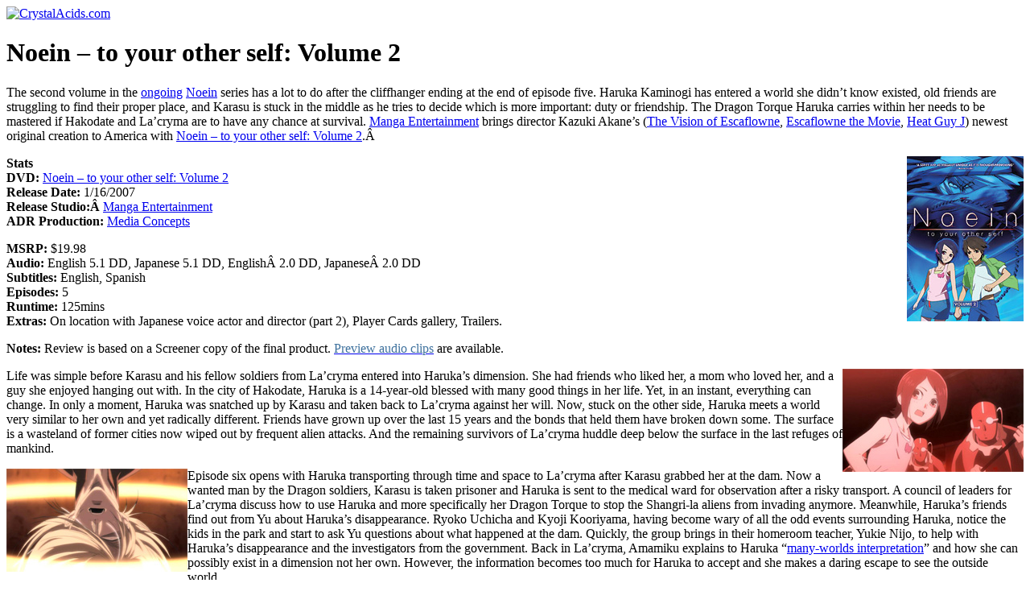

--- FILE ---
content_type: text/html; charset=UTF-8
request_url: https://www.crystalacids.com/reviews/videos/noein-to-your-other-self-volume-2/
body_size: 8934
content:
<!DOCTYPE html PUBLIC "-//W3C//DTD XHTML 1.0 Transitional//EN" "http://www.w3.org/TR/xhtml1/DTD/xhtml1-transitional.dtd">
<html xmlns="http://www.w3.org/1999/xhtml">
<head profile="http://gmpg.org/xfn/11">

<meta http-equiv="Content-Type" content="text/html; charset=UTF-8" />
<meta http-equiv="content-language" content="en" />

<title>Noein &#8211; to your other self: Volume 2  |  Reviews | CrystalAcids.com</title>

<link rel="icon" href="/favicon.png" type="image/png" />
<link rel="shortcut icon" href="/favicon.ico" type="image/x-icon" />

<link rel="stylesheet" href="/stylesheets/style.css" type="text/css" media="screen" />
<link rel="stylesheet" href="/stylesheets/wp-style.css" type="text/css" media="screen" />

<!--[if IE]>
<link rel="stylesheet" type="text/css" href="/stylesheets/styleie.css" />
<![endif]-->

<!--[if lte IE 6]>
<link rel="stylesheet" type="text/css" href="/stylesheets/styleie6.css" />
<![endif]-->

<link rel="stylesheet" href="/stylesheets/print.css" type="text/css" media="print" />

<style type='text/css' media='screen'>
#header { background: url('http://www.crystalacids.com/news/wp-content/rand_headerimg/header06.png') no-repeat center center; }
</style>
<link rel="alternate feed" type="application/rss+xml" title="CrystalAcids.com Feed: Feedburner" href="http://feeds.feedburner.com/crystalacids" />
<link rel="alternate feed" type="application/rss+xml" title="CrystalAcids.com Feed: RSS 2.0" href="http://www.crystalacids.com/news/feed/" />
<link rel="alternate feed" type="application/rss+xml" title="CrystalAcids.com Comments RSS" href="http://www.crystalacids.com/news/comments/feed/" />

<link rel="pingback" href="https://www.crystalacids.com/news/xmlrpc.php" />

<link rel="start" title="CrystalAcids.com" href="http://www.crystalacids.com/" />
<link rel="index contents" title="Site Map" href="/sitemap/" />
<link rel="help" title="FAQ / Help" href="/faq/" />
<link rel="copyright license" title="Copyright Policy" href="/copyright/" />
<link rel="contents" title="DVD and Video Reviews" href="/reviews/videos/" />
<link rel="archives" title="Archives" href="/news/archives/" />
<link rel="archives" title="Tag Archives" href="/news/tags/" />

	<meta name="googlebot" content="index,noarchive,follow,noodp" />
	<meta name="robots" content="all,index,follow" />
	<meta name="msnbot" content="all,index,follow" />

<meta name="blogcatalog" content="9BC9212636" />

<meta name='robots' content='max-image-preview:large' />
<link rel='dns-prefetch' href='//s.w.org' />
<link rel="alternate" type="application/rss+xml" title="CrystalAcids.com &raquo; Noein &#8211; to your other self: Volume 2 Comments Feed" href="https://www.crystalacids.com/reviews/videos/noein-to-your-other-self-volume-2/feed/" />
<script type="text/javascript">
window._wpemojiSettings = {"baseUrl":"https:\/\/s.w.org\/images\/core\/emoji\/13.1.0\/72x72\/","ext":".png","svgUrl":"https:\/\/s.w.org\/images\/core\/emoji\/13.1.0\/svg\/","svgExt":".svg","source":{"concatemoji":"https:\/\/www.crystalacids.com\/news\/wp-includes\/js\/wp-emoji-release.min.js?ver=5.9.12"}};
/*! This file is auto-generated */
!function(e,a,t){var n,r,o,i=a.createElement("canvas"),p=i.getContext&&i.getContext("2d");function s(e,t){var a=String.fromCharCode;p.clearRect(0,0,i.width,i.height),p.fillText(a.apply(this,e),0,0);e=i.toDataURL();return p.clearRect(0,0,i.width,i.height),p.fillText(a.apply(this,t),0,0),e===i.toDataURL()}function c(e){var t=a.createElement("script");t.src=e,t.defer=t.type="text/javascript",a.getElementsByTagName("head")[0].appendChild(t)}for(o=Array("flag","emoji"),t.supports={everything:!0,everythingExceptFlag:!0},r=0;r<o.length;r++)t.supports[o[r]]=function(e){if(!p||!p.fillText)return!1;switch(p.textBaseline="top",p.font="600 32px Arial",e){case"flag":return s([127987,65039,8205,9895,65039],[127987,65039,8203,9895,65039])?!1:!s([55356,56826,55356,56819],[55356,56826,8203,55356,56819])&&!s([55356,57332,56128,56423,56128,56418,56128,56421,56128,56430,56128,56423,56128,56447],[55356,57332,8203,56128,56423,8203,56128,56418,8203,56128,56421,8203,56128,56430,8203,56128,56423,8203,56128,56447]);case"emoji":return!s([10084,65039,8205,55357,56613],[10084,65039,8203,55357,56613])}return!1}(o[r]),t.supports.everything=t.supports.everything&&t.supports[o[r]],"flag"!==o[r]&&(t.supports.everythingExceptFlag=t.supports.everythingExceptFlag&&t.supports[o[r]]);t.supports.everythingExceptFlag=t.supports.everythingExceptFlag&&!t.supports.flag,t.DOMReady=!1,t.readyCallback=function(){t.DOMReady=!0},t.supports.everything||(n=function(){t.readyCallback()},a.addEventListener?(a.addEventListener("DOMContentLoaded",n,!1),e.addEventListener("load",n,!1)):(e.attachEvent("onload",n),a.attachEvent("onreadystatechange",function(){"complete"===a.readyState&&t.readyCallback()})),(n=t.source||{}).concatemoji?c(n.concatemoji):n.wpemoji&&n.twemoji&&(c(n.twemoji),c(n.wpemoji)))}(window,document,window._wpemojiSettings);
</script>
<style type="text/css">
img.wp-smiley,
img.emoji {
	display: inline !important;
	border: none !important;
	box-shadow: none !important;
	height: 1em !important;
	width: 1em !important;
	margin: 0 0.07em !important;
	vertical-align: -0.1em !important;
	background: none !important;
	padding: 0 !important;
}
</style>
	<link rel='stylesheet' id='wp-block-library-css'  href='https://www.crystalacids.com/news/wp-includes/css/dist/block-library/style.min.css?ver=5.9.12' type='text/css' media='all' />
<style id='global-styles-inline-css' type='text/css'>
body{--wp--preset--color--black: #000000;--wp--preset--color--cyan-bluish-gray: #abb8c3;--wp--preset--color--white: #ffffff;--wp--preset--color--pale-pink: #f78da7;--wp--preset--color--vivid-red: #cf2e2e;--wp--preset--color--luminous-vivid-orange: #ff6900;--wp--preset--color--luminous-vivid-amber: #fcb900;--wp--preset--color--light-green-cyan: #7bdcb5;--wp--preset--color--vivid-green-cyan: #00d084;--wp--preset--color--pale-cyan-blue: #8ed1fc;--wp--preset--color--vivid-cyan-blue: #0693e3;--wp--preset--color--vivid-purple: #9b51e0;--wp--preset--gradient--vivid-cyan-blue-to-vivid-purple: linear-gradient(135deg,rgba(6,147,227,1) 0%,rgb(155,81,224) 100%);--wp--preset--gradient--light-green-cyan-to-vivid-green-cyan: linear-gradient(135deg,rgb(122,220,180) 0%,rgb(0,208,130) 100%);--wp--preset--gradient--luminous-vivid-amber-to-luminous-vivid-orange: linear-gradient(135deg,rgba(252,185,0,1) 0%,rgba(255,105,0,1) 100%);--wp--preset--gradient--luminous-vivid-orange-to-vivid-red: linear-gradient(135deg,rgba(255,105,0,1) 0%,rgb(207,46,46) 100%);--wp--preset--gradient--very-light-gray-to-cyan-bluish-gray: linear-gradient(135deg,rgb(238,238,238) 0%,rgb(169,184,195) 100%);--wp--preset--gradient--cool-to-warm-spectrum: linear-gradient(135deg,rgb(74,234,220) 0%,rgb(151,120,209) 20%,rgb(207,42,186) 40%,rgb(238,44,130) 60%,rgb(251,105,98) 80%,rgb(254,248,76) 100%);--wp--preset--gradient--blush-light-purple: linear-gradient(135deg,rgb(255,206,236) 0%,rgb(152,150,240) 100%);--wp--preset--gradient--blush-bordeaux: linear-gradient(135deg,rgb(254,205,165) 0%,rgb(254,45,45) 50%,rgb(107,0,62) 100%);--wp--preset--gradient--luminous-dusk: linear-gradient(135deg,rgb(255,203,112) 0%,rgb(199,81,192) 50%,rgb(65,88,208) 100%);--wp--preset--gradient--pale-ocean: linear-gradient(135deg,rgb(255,245,203) 0%,rgb(182,227,212) 50%,rgb(51,167,181) 100%);--wp--preset--gradient--electric-grass: linear-gradient(135deg,rgb(202,248,128) 0%,rgb(113,206,126) 100%);--wp--preset--gradient--midnight: linear-gradient(135deg,rgb(2,3,129) 0%,rgb(40,116,252) 100%);--wp--preset--duotone--dark-grayscale: url('#wp-duotone-dark-grayscale');--wp--preset--duotone--grayscale: url('#wp-duotone-grayscale');--wp--preset--duotone--purple-yellow: url('#wp-duotone-purple-yellow');--wp--preset--duotone--blue-red: url('#wp-duotone-blue-red');--wp--preset--duotone--midnight: url('#wp-duotone-midnight');--wp--preset--duotone--magenta-yellow: url('#wp-duotone-magenta-yellow');--wp--preset--duotone--purple-green: url('#wp-duotone-purple-green');--wp--preset--duotone--blue-orange: url('#wp-duotone-blue-orange');--wp--preset--font-size--small: 13px;--wp--preset--font-size--medium: 20px;--wp--preset--font-size--large: 36px;--wp--preset--font-size--x-large: 42px;}.has-black-color{color: var(--wp--preset--color--black) !important;}.has-cyan-bluish-gray-color{color: var(--wp--preset--color--cyan-bluish-gray) !important;}.has-white-color{color: var(--wp--preset--color--white) !important;}.has-pale-pink-color{color: var(--wp--preset--color--pale-pink) !important;}.has-vivid-red-color{color: var(--wp--preset--color--vivid-red) !important;}.has-luminous-vivid-orange-color{color: var(--wp--preset--color--luminous-vivid-orange) !important;}.has-luminous-vivid-amber-color{color: var(--wp--preset--color--luminous-vivid-amber) !important;}.has-light-green-cyan-color{color: var(--wp--preset--color--light-green-cyan) !important;}.has-vivid-green-cyan-color{color: var(--wp--preset--color--vivid-green-cyan) !important;}.has-pale-cyan-blue-color{color: var(--wp--preset--color--pale-cyan-blue) !important;}.has-vivid-cyan-blue-color{color: var(--wp--preset--color--vivid-cyan-blue) !important;}.has-vivid-purple-color{color: var(--wp--preset--color--vivid-purple) !important;}.has-black-background-color{background-color: var(--wp--preset--color--black) !important;}.has-cyan-bluish-gray-background-color{background-color: var(--wp--preset--color--cyan-bluish-gray) !important;}.has-white-background-color{background-color: var(--wp--preset--color--white) !important;}.has-pale-pink-background-color{background-color: var(--wp--preset--color--pale-pink) !important;}.has-vivid-red-background-color{background-color: var(--wp--preset--color--vivid-red) !important;}.has-luminous-vivid-orange-background-color{background-color: var(--wp--preset--color--luminous-vivid-orange) !important;}.has-luminous-vivid-amber-background-color{background-color: var(--wp--preset--color--luminous-vivid-amber) !important;}.has-light-green-cyan-background-color{background-color: var(--wp--preset--color--light-green-cyan) !important;}.has-vivid-green-cyan-background-color{background-color: var(--wp--preset--color--vivid-green-cyan) !important;}.has-pale-cyan-blue-background-color{background-color: var(--wp--preset--color--pale-cyan-blue) !important;}.has-vivid-cyan-blue-background-color{background-color: var(--wp--preset--color--vivid-cyan-blue) !important;}.has-vivid-purple-background-color{background-color: var(--wp--preset--color--vivid-purple) !important;}.has-black-border-color{border-color: var(--wp--preset--color--black) !important;}.has-cyan-bluish-gray-border-color{border-color: var(--wp--preset--color--cyan-bluish-gray) !important;}.has-white-border-color{border-color: var(--wp--preset--color--white) !important;}.has-pale-pink-border-color{border-color: var(--wp--preset--color--pale-pink) !important;}.has-vivid-red-border-color{border-color: var(--wp--preset--color--vivid-red) !important;}.has-luminous-vivid-orange-border-color{border-color: var(--wp--preset--color--luminous-vivid-orange) !important;}.has-luminous-vivid-amber-border-color{border-color: var(--wp--preset--color--luminous-vivid-amber) !important;}.has-light-green-cyan-border-color{border-color: var(--wp--preset--color--light-green-cyan) !important;}.has-vivid-green-cyan-border-color{border-color: var(--wp--preset--color--vivid-green-cyan) !important;}.has-pale-cyan-blue-border-color{border-color: var(--wp--preset--color--pale-cyan-blue) !important;}.has-vivid-cyan-blue-border-color{border-color: var(--wp--preset--color--vivid-cyan-blue) !important;}.has-vivid-purple-border-color{border-color: var(--wp--preset--color--vivid-purple) !important;}.has-vivid-cyan-blue-to-vivid-purple-gradient-background{background: var(--wp--preset--gradient--vivid-cyan-blue-to-vivid-purple) !important;}.has-light-green-cyan-to-vivid-green-cyan-gradient-background{background: var(--wp--preset--gradient--light-green-cyan-to-vivid-green-cyan) !important;}.has-luminous-vivid-amber-to-luminous-vivid-orange-gradient-background{background: var(--wp--preset--gradient--luminous-vivid-amber-to-luminous-vivid-orange) !important;}.has-luminous-vivid-orange-to-vivid-red-gradient-background{background: var(--wp--preset--gradient--luminous-vivid-orange-to-vivid-red) !important;}.has-very-light-gray-to-cyan-bluish-gray-gradient-background{background: var(--wp--preset--gradient--very-light-gray-to-cyan-bluish-gray) !important;}.has-cool-to-warm-spectrum-gradient-background{background: var(--wp--preset--gradient--cool-to-warm-spectrum) !important;}.has-blush-light-purple-gradient-background{background: var(--wp--preset--gradient--blush-light-purple) !important;}.has-blush-bordeaux-gradient-background{background: var(--wp--preset--gradient--blush-bordeaux) !important;}.has-luminous-dusk-gradient-background{background: var(--wp--preset--gradient--luminous-dusk) !important;}.has-pale-ocean-gradient-background{background: var(--wp--preset--gradient--pale-ocean) !important;}.has-electric-grass-gradient-background{background: var(--wp--preset--gradient--electric-grass) !important;}.has-midnight-gradient-background{background: var(--wp--preset--gradient--midnight) !important;}.has-small-font-size{font-size: var(--wp--preset--font-size--small) !important;}.has-medium-font-size{font-size: var(--wp--preset--font-size--medium) !important;}.has-large-font-size{font-size: var(--wp--preset--font-size--large) !important;}.has-x-large-font-size{font-size: var(--wp--preset--font-size--x-large) !important;}
</style>
<link rel="https://api.w.org/" href="https://www.crystalacids.com/news/wp-json/" /><link rel="alternate" type="application/json" href="https://www.crystalacids.com/news/wp-json/wp/v2/pages/508" /><link rel="EditURI" type="application/rsd+xml" title="RSD" href="https://www.crystalacids.com/news/xmlrpc.php?rsd" />
<link rel="wlwmanifest" type="application/wlwmanifest+xml" href="https://www.crystalacids.com/news/wp-includes/wlwmanifest.xml" /> 
<meta name="generator" content="WordPress 5.9.12" />
<link rel="canonical" href="https://www.crystalacids.com/reviews/videos/noein-to-your-other-self-volume-2/" />
<link rel='shortlink' href='https://www.crystalacids.com/news/?p=508' />
<link rel="alternate" type="application/json+oembed" href="https://www.crystalacids.com/news/wp-json/oembed/1.0/embed?url=https%3A%2F%2Fwww.crystalacids.com%2Freviews%2Fvideos%2Fnoein-to-your-other-self-volume-2%2F" />
<link rel="alternate" type="text/xml+oembed" href="https://www.crystalacids.com/news/wp-json/oembed/1.0/embed?url=https%3A%2F%2Fwww.crystalacids.com%2Freviews%2Fvideos%2Fnoein-to-your-other-self-volume-2%2F&#038;format=xml" />

<!-- Bad Behavior 2.2.24 run time: 5.917 ms -->

</head><body>

<!-- Start Page Content -->
<div id="page">

<div id="header"><div id="headerimg"><a href="/" title="CrystalAcids.com" name="top" rel="start nofollow"><img src="/imgs/clear.gif" alt="CrystalAcids.com" /></a></div></div>

<!-- Start Main -->
<div id="maincont">
    		<h1 class="bigtitle">Noein &#8211; to your other self: Volume 2</h1>
		<div class="post" id="post-508">
			<div class="thecontent revpage">
				<p>The second volume in the <a href="http://www.crystalacids.com/reviews/videos/noein-to-your-other-self-volume-1/">ongoing</a> <a href="http://www.crystalacids.com/database/title/1106/noein/">Noein</a> series has a lot to do after the cliffhanger ending at the end of episode five. Haruka Kaminogi has entered a world she didn&#8217;t know existed, old friends are struggling to find their proper place, and Karasu is stuck in the middle as he tries to decide which is more important: duty or friendship. The Dragon Torque Haruka carries within her needs to be mastered if Hakodate and La&#8217;cryma are to have any chance at survival. <a href="http://www.crystalacids.com/database/company/23/manga-entertainment-inc/">Manga Entertainment</a> brings director Kazuki Akane&#8217;s (<a href="http://www.crystalacids.com/database/title/734/the-vision-of-escaflowne/">The Vision of Escaflowne</a>, <a href="http://www.crystalacids.com/database/title/223/escaflowne-the-movie/">Escaflowne the Movie</a>, <a href="http://www.crystalacids.com/database/title/317/heat-guy-j/">Heat Guy J</a>) newest original creation to America with <a href="http://www.rightstuf.com/catalog/browse/link/t=item,c=right-stuf,v=right-stuf,a=crystal-acids,i=m2068">Noein &#8211; to your other self: Volume 2</a>.Â </p>
<p><img style="width: 145px; height: 205px;" src="http://www.crystalacids.com/images/reviews/noein_dvd2.jpg" alt="" width="145" height="205" align="right" /><strong>Stats</strong><br />
<strong>DVD:</strong> <a href="http://www.rightstuf.com/catalog/browse/link/t=item,c=right-stuf,v=right-stuf,a=crystal-acids,i=m2068">Noein &#8211; to your other self: Volume 2</a><br />
<strong>Release Date:</strong> 1/16/2007<br />
<strong>Release Studio:Â </strong><a href="http://www.crystalacids.com/database/company/23/manga-entertainment-inc/">Manga Entertainment</a><br />
<strong>ADR Production:</strong> <a href="http://www.crystalacids.com/database/company/82/media-concepts/">Media Concepts</a></p>
<p><strong>MSRP:</strong> $19.98<br />
<strong>Audio:</strong> English 5.1 DD, Japanese 5.1 DD, EnglishÂ 2.0 DD, JapaneseÂ 2.0 DD<br />
<strong>Subtitles:</strong> English, Spanish<br />
<strong>Episodes:</strong> 5<br />
<strong>Runtime:</strong> 125mins<br />
<strong>Extras:</strong> On location with Japanese voice actor and director (part 2), Player Cards gallery, Trailers.</p>
<p><strong>Notes:</strong> Review is based on a Screener copy of the final product. <a href="http://www.crystalacids.com/database/title/1106/noein/"><span style="color: #3f729e;">Preview audio clips</span></a> are available.</p>
<p><a href="http://www.crystalacids.com/images/reviews/noein2_01.jpg"><img src="http://www.crystalacids.com/images/reviews/noein2_01s.jpg" border="0" alt="" align="right" /></a>Life was simple before Karasu and his fellow soldiers from La&#8217;cryma entered into Haruka&#8217;s dimension. She had friends who liked her, a mom who loved her, and a guy she enjoyed hanging out with. In the city of Hakodate, Haruka is a 14-year-old blessed with many good things in her life. Yet, in an instant, everything can change. In only a moment, Haruka was snatched up by Karasu and taken back to La&#8217;cryma against her will. Now, stuck on the other side, Haruka meets a world very similar to her own and yet radically different. Friends have grown up over the last 15 years and the bonds that held them have broken down some. The surface is a wasteland of former cities now wiped out by frequent alien attacks. And the remaining survivors of La&#8217;cryma huddle deep below the surface in the last refuges of mankind.</p>
<p><a href="http://www.crystalacids.com/images/reviews/noein2_02.jpg"><img src="http://www.crystalacids.com/images/reviews/noein2_02s.jpg" border="0" alt="" align="left" /></a>Episode six opens with Haruka transporting through time and space to La&#8217;cryma after Karasu grabbed her at the dam. Now a wanted man by the Dragon soldiers, Karasu is taken prisoner and Haruka is sent to the medical ward for observation after a risky transport. A council of leaders for La&#8217;cryma discuss how to use Haruka and more specifically her Dragon Torque to stop the Shangri-la aliens from invading anymore. Meanwhile, Haruka&#8217;s friends find out from Yu about Haruka&#8217;s disappearance. Ryoko Uchicha and Kyoji Kooriyama, having become wary of all the odd events surrounding Haruka, notice the kids in the park and start to ask Yu questions about what happened at the dam. Quickly, the group brings in their homeroom teacher, Yukie Nijo, to help with Haruka&#8217;s disappearance and the investigators from the government. Back in La&#8217;cryma, Amamiku explains to Haruka &#8220;<a href="http://plato.stanford.edu/entries/qm-manyworlds/">many-worlds interpretation</a>&#8221; and how she can possibly exist in a dimension not her own. However, the information becomes too much for Haruka to accept and she makes a daring escape to see the outside world.</p>
<p>Episodes seven and eight revolve around Haruka&#8217;s place in the grand play of time and space as the Dragon Torque. Having seen what will become of some of her friends, she is heartbroken to discover how harsh life is in La&#8217;cryma. Karasu is held prisoner as some of the other Dragon soldiers stop by to convince him of how his views to save Haruka are wrong. Yet, when Amamaki places Haruka in a testing chamber, he risks everything to take her back to her home.Â  In Hakodate, Haruka&#8217;s friends keep searching for their lost friend while Yu breaks down to the fact that he really couldn&#8217;t do anything to protect her.</p>
<p><a href="http://www.crystalacids.com/images/reviews/noein2_03.jpg"><img src="http://www.crystalacids.com/images/reviews/noein2_03s.jpg" border="0" alt="" align="right" /></a>With Haruka home again and Karasu cutting off any way of his returning to La&#8217;cryma, life returns to somewhat normal as we enter the final two episodes for Volume 2. Yu Goto is still struggling with family issues as his mother forces him to live a life that was meant for his deceased Aunt. As he hides out at the Kaminogi home, Ms. Goto drops by looking for her son. It&#8217;s the quick thinking of Haruka&#8217;s mom, Asuka, that keeps the angry mother at bay as the two old friends sit down and catch up on what has happened over the last few years. Yet, something strange is happening as Miyuki Goto is pulled into a dimension in the past to relive all the happy and sad memories surrounding Miyuki&#8217;s dead sister.</p>
<p><a href="http://www.crystalacids.com/images/reviews/noein2_04.jpg"><img src="http://www.crystalacids.com/images/reviews/noein2_04s.jpg" border="0" alt="" align="left" /></a><a href="http://www.crystalacids.com/database/title/1106/noein/">Noein &#8211; to your other self</a> continues to provide a deep story told very well through its arcs. The music lends a helping hand to provide the right touch to each moment whether it&#8217;s a troubled or peaceful time. Again we are given several strong performances by both casts as Haruka Kudo and <a href="http://www.crystalacids.com/database/person/1302/melissa-fahn/">Melissa Fahn</a> equally keep up with the tough, rollercoaster life Haruka Kaminogi experiences. Direction in the dubbing of the series by <a href="http://www.crystalacids.com/database/company/82/media-concepts/">Media Concepts</a> continues to be strong, although we are given some slight changes in the script that affect some of the scenes. Overall, it&#8217;s still a good dub for the show but could use some tightening to make sure the intent doesn&#8217;t get lost as it&#8217;s translated over for the English-listening audience. Nakai Kazuya and <a href="http://www.crystalacids.com/database/person/1457/crispin-freeman/">Crispin Freeman</a> also get some serious screen time in this volume as Karasu battles the sadness and pain both with his own past regarding Haruka and with the world he is now a part of in Hakodate.</p>
<p><a href="http://www.crystalacids.com/images/reviews/noein2_05.jpg"><img src="http://www.crystalacids.com/images/reviews/noein2_05s.jpg" border="0" alt="" align="right" /></a><a href="http://www.rightstuf.com/catalog/browse/link/t=item,c=right-stuf,v=right-stuf,a=crystal-acids,i=m2068">Noein &#8211; to your other self: Volume 2</a> should be on your shelf and in your DVD player. There is no getting around how strong of a title this is and it&#8217;s probably one of the best anime series for this year. <a href="http://www.crystalacids.com/database/company/23/manga-entertainment-inc/">Manga</a> has put together another DVD with crisp video, good subtitles, and a 16-minute featurette with the Japanese director and cast. The growing storyline will tug on the soul of the viewer as we can now start to put the pieces together between present day Hakodate and the future that is known as La&#8217;cryma. For $19.98 MSRP, you really can&#8217;t go wrong picking up the second volume of <a href="http://www.crystalacids.com/database/title/1106/noein/">Noein</a> with its five episodes that reveal all the basics you need to know to start learning the past and future of the Dragon Torque.</p>
			</div>

				
				<div class="spacer">&nbsp;</div>
		</div>
	
	<div id="buffer">&nbsp;</div>

</div>
<!-- End Main -->

<!-- Start Menu -->
<div id="menu">
	<ul class="images"><li>
		<ul id="feed">
 			<li id="feedSub"><a href="http://feeds.feedburner.com/crystalacids" title="Subscribe to feed" rel="alternate nofollow">Subscribe to feed</a></li>
		</ul>
	</li></ul>

	<ul><li>
		<div class="menuheader"><h3>CrystalAcids</h3></div><ul>
			<li class="page_item"><a href="/" title="CrystalAcids.com" rel="start">Main</a></li>
			<li class="page_item"><a href="/news/tacos/" title="Tacos" rel="bookmark">Tacos</a></li>
			<li class="page_item"><a href="/database/" title="Voice Actor and Production Staff Database" rel="bookmark">Database</a></li>
			<li class="page_item"><a href="/links/" title="Links" rel="nofollow">Links</a></li>
			<li class="page_item"><a href="/news/archives/" title="News Archives" rel="archives">Archives</a></li>
			<li class="page_item"><a href="/news/tags/" title="Tag Archives" rel="archives">Tag Archives</a></li>
		</ul>
	</li></ul>

	<ul><li>
		<div class="menuheader"><h3>Reviews</h3></div><ul>
			<li><a href="/reviews/videos/" title="DVD and Video Reviews" rel="contents">DVDs &amp; Videos</a></li>
			<li><a href="/reviews/games/" title="Game Reviews">Games</a></li>
						<li><a href="/reviews/manga/" title="Manga Reviews">Manga</a></li>
		</ul>
	</li></ul>

	<ul><li>
		<div class="menuheader"><h3>Search</h3></div><ul>
			<li>		<form action="https://www.crystalacids.com/news/" method="get">
			<div id="menusearch"><input type="text" value="" name="s" class="txtinpt" size="12" /><br />
			<input type="submit" value="Search" class="btn" /></div>
		</form>

</li></ul>
		<div class="menuheader"><h3>Categories</h3></div><ul>
			<li class="cat-item"><a href="/news/category/news/cast-lists/" title="View all posts filed under Cast Lists">Cast Lists</a></li>
			<li class="cat-item"><a href="/news/category/news/" title="View all posts filed under News">News</a></li>
			<li class="cat-item"><a href="/news/category/press-releases/" title="View all posts filed under Press Releases">Press Releases</a></li>
			<li class="cat-item"><a href="/news/category/site-newsupdates/" title="View all posts filed under Site News/Updates">Site News/Updates</a></li>
		</ul>
	</li></ul>

 		<ul><li>
		<div class="menuheader"><h3>Recent Reviews</h3></div><ul class="titles">
			<li class="page_item page-item-2632"><a href="http://www.crystalacids.com/reviews/videos/gravion-divine-steel/" title="Gravion: Divine Steel">Gravion: Divine Steel</a></li>
<li class="page_item page-item-1271"><a href="http://www.crystalacids.com/reviews/videos/suicide-club-suicide-circle-unrated-version/" title="Suicide Club (Suicide Circle): Unrated Version">Suicide Club (Suicide Circle): Unrated Version</a></li>
<li class="page_item page-item-1108"><a href="http://www.crystalacids.com/reviews/videos/adventures-in-voice-acting-volume-one/" title="Adventures in Voice Acting: Volume One">Adventures in Voice Acting: Volume One</a></li>
<li class="page_item page-item-1103"><a href="http://www.crystalacids.com/reviews/videos/lupin-the-third-strange-psychokinetic-strategy/" title="Lupin the Third: Strange Psychokinetic Strategy">Lupin the Third: Strange Psychokinetic Strategy</a></li>
<li class="page_item page-item-1010"><a href="http://www.crystalacids.com/reviews/videos/noein-to-your-other-self-volume-3/" title="Noein - to your other self: Volume 3">Noein - to your other self: Volume 3</a></li>
		</ul>
	</li></ul>
	
 	  	<ul><li>
		<div class="menuheader"><h3>Recent Tacos</h3></div><ul class="titles">
			<li class="page_item"><a href="https://www.crystalacids.com/news/2010/10/09/2768/" title="Pokémon Apokélypse Live Action (Fan) Trailer">Pokémon Apokélypse Live Action (Fan) Trailer</a></li>
<li class="page_item"><a href="https://www.crystalacids.com/news/2010/10/06/2767/" title="Having fun with Iron Man">Having fun with Iron Man</a></li>
<li class="page_item"><a href="https://www.crystalacids.com/news/2010/10/03/2763/" title="Official Windows 7-tan Nanami Madobe Commerical">Official Windows 7-tan Nanami Madobe Commerical</a></li>
<li class="page_item"><a href="https://www.crystalacids.com/news/2009/07/31/2723/" title="New Eco-activist doc reveals Japan&#8217;s slaughtering of Dolphins">New Eco-activist doc reveals Japan&#8217;s slaughtering of Dolphins</a></li>
<li class="page_item"><a href="https://www.crystalacids.com/news/2009/07/20/2716/" title="South Korea&#8217;s Cloned Drug-sniffing Dogs">South Korea&#8217;s Cloned Drug-sniffing Dogs</a></li>
 		</ul>
	</li></ul>
	
 		<ul><li>
		<div class="menuheader"><h3>Press Releases</h3></div><ul class="titles">
			<li class="page_item"><a href="https://www.crystalacids.com/news/2010/10/05/2764/" title="G4/Sony/Marvel deal for 4 anime series">G4/Sony/Marvel deal for 4 anime series</a></li>
<li class="page_item"><a href="https://www.crystalacids.com/news/2010/10/03/2747/" title="Viz Cinema Oct Schedule">Viz Cinema Oct Schedule</a></li>
<li class="page_item"><a href="https://www.crystalacids.com/news/2010/10/02/2746/" title="Gravitation Complete DVD Set">Gravitation Complete DVD Set</a></li>
<li class="page_item"><a href="https://www.crystalacids.com/news/2010/10/02/2744/" title="Samurai Girls on ANOnline">Samurai Girls on ANOnline</a></li>
<li class="page_item"><a href="https://www.crystalacids.com/news/2010/10/02/2743/" title="Naruto Celebration">Naruto Celebration</a></li>
 		</ul>
	</li></ul>
	
 		<ul><li>
		<div class="menuheader"><h3>Recent Comments</h3></div><ul class="titles">
				<li class="presstitle"><a href="http://www.crystalacids.com/news/2006/03/22/315/#comment-44445" title="I am so sad right now. What the heck..." rel="nofollow">Jayden on Pokemon cast replaced</a></li>
	<li class="presstitle"><a href="http://www.crystalacids.com/news/2010/04/19/2741/#comment-42262" title="*Singing: Ding dong the witch is..." rel="nofollow">ex-sell69 on Carl Macek passes away</a></li>
	<li class="presstitle"><a href="http://www.crystalacids.com/news/2006/05/11/357/#comment-42067" title="if you guys get information on this..." rel="nofollow">Andrea on Bleach casting in progress</a></li>
	<li class="presstitle"><a href="http://www.crystalacids.com/news/2006/03/22/315/#comment-41711" title="All I can say is we have all grown up..." rel="nofollow">Reborn Fan Boy on Pokemon cast replaced</a></li>
	<li class="presstitle"><a href="http://www.crystalacids.com/news/2006/03/22/315/#comment-41317" title="Please bring back all of the best and..." rel="nofollow">Daniel Van Ness on Pokemon cast replaced</a></li>
		</ul>
	</li></ul>
	
	<ul><li>
		<div class="menuheader"><h3>Meta</h3></div><ul>
									<li><a href="https://www.crystalacids.com/news/wp-login.php">Log in</a></li>
			<li><a href="http://validator.w3.org/check/referer" title="This page validates as XHTML 1.0 Transitional" rel="external nofollow">Valid <abbr title="eXtensible HyperText Markup Language">XHTML</abbr></a></li>
					</ul>
	</li></ul>

</div>
<!-- End Menu -->
<!-- Begin Footer -->
<div id="footer">
	<a href="/about/" title="About Us" rel="nofollow">About Us</a> |
	<a href="/contact-us/" title="Contact Us" rel="nofollow">Contact Us</a> |
	<a href="/faq/" title="FAQ" rel="help"><abbr title="Frequently Asked Questions">FAQ</abbr> / Help</a> |
	<a href="/privacy/" title="Privacy Policy" rel="nofollow">Privacy Policy</a> |
	<a href="/sitemap/" title="Site Map" rel="index contents">Site Map</a>
	<p><a href="/copyright/" title="Copyright Policy and Terms of Use" rel="copyright license nofollow">Copyright</a> &copy; 1998 - 2022 by CrystalAcids.com. All rights reserved.</p>
	<p>Powered by <a href="http://wordpress.org/" title="Powered by Wordpress" rel="external nofollow">Wordpress</a>.</p>
	</div>

<!-- End Footer -->

</div>
<!-- End Page Content -->

<script type='text/javascript' src='http://track4.mybloglog.com/js/jsserv.php?mblID=2009040220141066'></script>
</body>
</html>